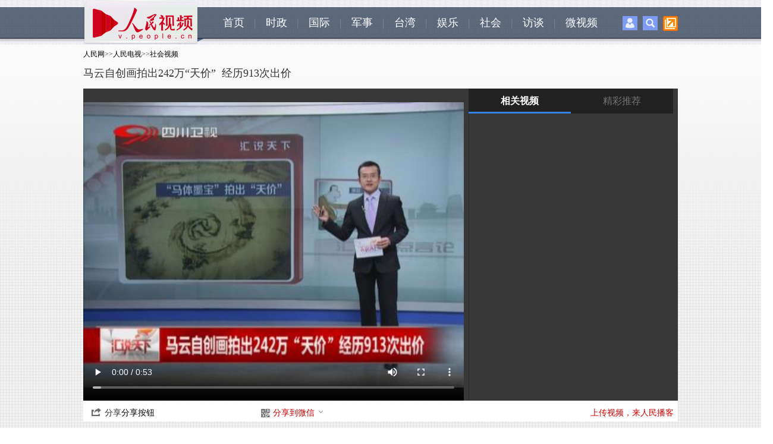

--- FILE ---
content_type: text/html
request_url: http://tv.people.com.cn/n/2013/1224/c39805-23928465.html
body_size: 11266
content:
<!DOCTYPE html PUBLIC "-//W3C//DTD XHTML 1.0 Transitional//EN" "http://www.w3.org/TR/xhtml1/DTD/xhtml1-transitional.dtd">
<html xmlns="http://www.w3.org/1999/xhtml">
<head>
<meta http-equiv="content-type" content="text/html;charset=GB2312">
<meta http-equiv="Content-Language" content="utf-8" />
<meta content="all" name="robots" />
<meta name="description" content="马云自创画拍出242万“天价”  经历913次出价" />
<meta name="keywords" content="自创画,马云" />
<meta name="filetype" content="0">
<meta name="publishedtype" content="1">
<meta name="pagetype" content="1">
<meta name="catalogs" content="39805">
<meta name="contentid" content="23928465">
<meta name="publishdate" content="2013-12-24">
<meta name="author" content="103861">
<meta name="source" content="四川电视台">
<meta http-equiv="X-UA-Compatible" content="IE=EmulateIE7" />
<title>马云自创画拍出242万“天价”&nbsp;&nbsp;经历913次出价--人民电视--人民网 </title>
<link href="/img/MAIN/2013/07/113443/page.css" type="text/css" rel="stylesheet" media="all" />
<link rel="stylesheet" type="text/css" href="/img/MAIN/2013/07/113443/extra.css">
<link rel="stylesheet" type="text/css" href="/img/MAIN/2013/07/113443/wenben.css">
<script src="/img/2011ptv2/showPeopleVideoPlayerMulti.js" type="text/javascript"></script>
<script type="text/javascript" src="/img/MAIN/2013/07/113443/js/jquery-1.8.3.min.js"></script>
<script type="text/javascript" src="/img/MAIN/2013/07/113443/js/wbvideolist01.js" charset="utf-8"></script>
</head>
<body>
<!--nav-->
<div class="nav clear">
	<div class="w1000 clear">
    	<div class="nav_left fl"><img src="/img/MAIN/2013/07/113443/images/ptvlogo.jpg" alt="" /></div>
        <div class="nav_center fl"><a href="http://tv.people.com.cn/" target="_blank">首页</a>|<a href="http://tv.people.com.cn/GB/61600/index.html" target="_blank">时政</a>|<a href="http://tv.people.com.cn/GB/14645/25060/index.html" target="_blank">国际</a>|<a href="http://tv.people.com.cn/GB/67816/index.html" target="_blank">军事</a>|<a href="http://tv.people.com.cn/GB/67527/index.html" target="_blank">台湾</a>|<a href="http://tv.people.com.cn/GB/79889/index.html" target="_blank">娱乐</a>|<a href="http://tv.people.com.cn/GB/39805/index.html" target="_blank">社会</a>|<a href="http://tv.people.com.cn/GB/14644/index.html" target="_blank">访谈</a>|<a href="http://vblog.people.com.cn/" target="_blank">微视频</a></div>
        <div class="nav_right fr"><span><img src="/img/MAIN/2013/07/113443/images/icon1.jpg" onmouseover="mopen('p_login')" onmouseout="closetime()" alt="" /></span><span><img src="/img/MAIN/2013/07/113443/images/icon2.jpg" onmouseover="mopen('p_search')" onmouseout="closetime()" alt="" /></span><span class="popUp"><img class="pop-img" src="/img/MAIN/2013/07/113443/images/icon3.jpg" alt="" /><ul class="icon3-pop">
        <!-- Baidu Button BEGIN -->
    <div id="bdshare" class="bdshare_t bds_tools get-codes-bdshare">
        <span class="bds_more">分享到：</span>
        <a class="bds_people"></a>
        <a class="bds_tsina"></a>
        <a class="bds_qzone"></a>
        <a class="bds_tqq"></a>
        <a class="bds_renren"></a>
        <a class="bds_tsohu"></a>
        <a class="bds_t163"></a>
        <a class="bds_mshare"></a>
		<a class="shareCount"></a>
    </div>
<script type="text/javascript" id="bdshare_js" data="type=tools&amp;uid=285750" ></script>
<script type="text/javascript" id="bdshell_js"></script>
<script type="text/javascript">
	var bds_config = {'snsKey':{'tsina':'2672193106','tqq':'b6c906fd723544f5a398d65d0b2638ba'}};
	document.getElementById("bdshell_js").src = "http://share.baidu.com/static/js/shell_v2.js?cdnversion=" + new Date().getHours();
</script>
<!-- Baidu Button END -->
        </ul></span>
          <div class="p_login" id="p_login" onmouseover="mcancelclosetime()" onmouseout="mclosetime()">
<div id="txz_dlq">
<p>登录人民网通行证 &nbsp;&nbsp;&nbsp;<a href="http://passport.people.com.cn/usrReg.do?regFrom=news" class="red">立即注册</a></p>
<form id="sso_login_form" action="http://passport.people.com.cn/_login.do">
<p><input type="text" value="请输入用户名" onFocus="this.value='';this.style.color='#000';" onBlur="if(!value){value=defaultValue;this.style.color='#d0d0d0';}" name="userName" id="userName" /></p>
<p><input type="password" value="" name="password" id="password"  /></p><span style="display:none;"><input type="checkbox" name="rememberMe" id="rememberMe" checked="checked" value="1"/><label for="rememberMe">记住登录状态</label></span>
<p><a href="http://passport.people.com.cn/findPsw_selectType.do">忘记密码？</a></p>
<p class="tc"><input type="submit" name="" value="登录" class="people_button_sub"></p>
</form>
</div>
</div>
<div class="p_search" id="p_search" onmouseover="mcancelclosetime()" onmouseout="mclosetime()">
            <form action="http://search.people.com.cn/rmw/GB/rmwsearch/gj_search_pd.jsp" name="searchForm" method="post"  onsubmit="if(getParameter_DJ('ALL') == false) return false;" target="_blank"><input type="hidden" name="XMLLIST">
            <p><input class="people_input" name="names" Id="names" value="请输入检索内容" onFocus="this.value='';this.style.color='#000';" onBlur="if(!value){value=defaultValue;this.style.color='#d0d0d0';}" type="text" /></p>
            <p class="tc"><input type="submit" name="" value="站内检索" class="people_button_sub"></p></form>
         </div>
        </div>
    </div>
</div>

<!-- tit -->
<div class=" clearfix wb-p1">

    <div class=" w1000 clearfix">
        <div class="tit1 fl">
            <div class="daohang"><a href="http://www.people.com.cn/" class="clink">人民网</a>&gt;&gt;<a href="http://tv.people.com.cn/" class="clink">人民电视</a>&gt;&gt;<a href="http://tv.people.com.cn/GB/39805/index.html" class="clink">社会视频</a></div>
            <h3></h3>
            <h2>马云自创画拍出242万“天价”&nbsp;&nbsp;经历913次出价</h2>
            <h4></h4>
        </div>
        <div class="ad01 fr"><!--AdForward Begin:--><script type='text/javascript' src='http://pmm.people.com.cn/main/s?user=people|TV|xiaotonglan_shipinbofangye&db=people&border=0&local=yes&js=ie' charset='gbk'></script><!--AdForward End--></div>
    </div>

    <div class="w1000 clearfix mt10 wb-p1-right">
        <div class="video fl">
            <div id="pvpShowDiv"><script type="text/javascript" src="http://c.wrating.com/v2_pre.js"></script>
		<script type="text/javascript">showPlayer({id:"/pvservice/xml//2013/12/24/5dc6ee94-0784-4858-bef7-7f7087a6702c.xml",skip:true,showid:"pvpShowDiv",width:640,height:525});</script></div>
        </div>
        <div class="video-list video-list-tab fr">
            <div class="tabtitle"><h2 onmouseover="list_tab(1)" id="list_1">相关视频</h2><h2 onmouseover="list_tab(2)" id="list_2">精彩推荐</h2></div>
            <div class="tgbbox">
            <div class="box">
            <ul class="clearfix" id="videoList">

            </ul>
            <div class="ctrl-bar">
                <div class="uprow">
                    <a href="javascript:void(0);" title="上一页">上一页</a>
                </div>
                <div class="downrow">
                    <a href="javascript:void(0);" title="下一页">下一页</a>
                </div>
            </div>
            </div>
            <div class="box">
            <dl class="pic">
            	<dt><a href="http://news.sogou.com/news?query=%CB%DE%C9%E1%D1%F8%F6%F9%D3%E3&mode=1&p=42010301" target="_blank"><img src="/NMediaFile/2013/1223/MAIN201312231345149985669004949.jpg" width="150" height="118" border="0" alt="宿舍养鳄鱼&#13;&#13;你在寝室养过最丧心病狂的宠物是什么"/><div></div><p class="img-tit">宿舍养鳄鱼<br /><br /><span class="text">你在寝室养过最丧心病狂的宠物是什么</span><img src="/img/MAIN/2013/07/113443/images/wb_play.gif"></p></a></dt>
<dt><a href="http://v.youku.com/v_show/id_XNjUwNzg2MDQ4.html" target="_blank"><img src="/NMediaFile/2013/1220/MAIN201312202211355298090224735.jpg" width="150" height="118" border="0" alt="女汉子穿婚纱食堂逼婚&#13;&#13;《优酷全视角》"/><div></div><p class="img-tit">女汉子穿婚纱食堂逼婚<br /><br /><span class="text">《优酷全视角》</span><img src="/img/MAIN/2013/07/113443/images/wb_play.gif"></p></a></dt>

            </dl>
            <dl class="line"></dl>
            <dl class="ph">
            	<dd><a href="http://news.sogou.com/news?query=%C8%F6%B1%B4%C4%FE%C5%AD%B3%E2%D1%EE%D7%DA%CE%B3&amp;mode=1&amp;p=42010301" target='_blank'>撒贝宁怒斥杨宗纬 网友调侃：小撒分手后遗症</a></dd><dd><a href='/n/2013/1216/c350282-23851952.html' target="_blank">老师与女生课堂上“华山论剑”</a></dd>
<dd><a href='/n/2013/1213/c350282-23834885.html' target="_blank">四川现直径60米天坑 地陷致11间房被埋</a></dd>
<dd><a href='/n/2013/1213/c350282-23834884.html' target="_blank">北京西二环75亩别墅群烂尾23年</a></dd>
<dd><a href="http://news.sogou.com/news?query=%C2%F4%D2%F9%C5%AE%C9%CF%CF%E0%C7%D7%BD%DA%C4%BF&amp;mode=1&amp;p=42010301" target='_blank'>卖淫女上相亲节目 网友：挂羊头卖狗肉</a></dd><dd><a href="http://tv.people.com.cn/n/2013/1115/c347314-23551272.html" target='_blank'>“巨人”曾华锋的阿尔卑斯梦</a></dd><dd><a href='/n/2013/1104/c347314-23420831.html' target="_blank">戴氏兄弟和他们的"大师的声音"</a></dd>
<dd><a href='/n/2013/1028/c347314-23347185.html' target="_blank">8旬老人26年绘就北京胡同全图</a></dd>
<dd><a href='/n/2013/1021/c350282-23274910.html' target="_blank">母亲称“压力大”刀砍6岁儿子 事后后悔报警</a></dd>
<dd><a href='/n/2013/1021/c350282-23274912.html' target="_blank">小伙为兑现承诺手捧遗像与亡妻补办婚礼</a></dd>

            </dl>
            <dl class="line"></dl>
            </div>
            </div>
        </div>
    </div>

    <div class="w1000 wb-p1-bottom clearfix">
        <em>
            <i class="bshareico"></i>分享<i class="ptv_bshare"><script src="/img/MAIN/2013/07/113443/js/bshare.js" charset="utf-8"></script></i>
        </em>
        <ul>
        	<li class="wxshareico" id="wxopen"><a onclick="openbarcode()" style="cursor:pointer;">分享到微信<i class="openico"></i></a></li>
            <li class="wxshareico" id="wxclose" style="display:none;"><a onclick="closebarcode()" style="cursor:pointer;">分享到微信<i class="closeico"></i></a></li>
        </ul>
        <span class="fr">
            <i class="red"><a href="http://vblog.people.com.cn/" target="_blank">上传视频，来人民播客</a></i>
        </span>        
    </div>

       <div class="barcode" id="barcode" style="display:none;">
			<h4><span><img src="/img/MAIN/2013/07/113443/images/wb_wxtitle.jpg" width="160" height="38" /></span><em><a onclick="closebarcode()" style="cursor:pointer;"><img src="/img/2011ptv2/images/close.jpg" width="13" height="13" alt="关闭" /></a></em></h4>
            <dl class="clearfix">
            	<dt>
                	<p><img src="/img/MAIN/2013/07/113443/images/wb_wxpic.jpg" width="430" height="105" /></p>
                </dt>
                <dd><img width="120" height="120" src="" alt="人民网二维码" id="peopleqrcode"></img></dd>
            </dl>
       </div>
</div>

<div class="wb_ad01box"><!--AdForward Begin:--><script type='text/javascript' src='http://pmm.people.com.cn/main/s?user=people|TV|tonglan01_shipinbofangye&db=people&border=0&local=yes&js=ie' charset='gbk'></script><!--AdForward End--></div>
<!-- ad -->

<div class="w1000 p2">
    <h1>视频介绍<p>来源：<a href="" target="_blank">四川电视台</a>&nbsp;&nbsp;&nbsp;&nbsp;发布时间:2013年12月24日07:19&nbsp;&nbsp;<span class="num">共<b id="relevantVideoNumber">0</b>条新闻</span></p></h1>
    <div class="v-intro">
        <p class="summary"></p>
        <span>(责编：刘玄（实习）、赵纲)</span>
    </div>
</div>
<!-- p2 -->


<div class="p3 w1000">
    <h1><a href="http://tv.people.com.cn/GB/174585/index.html" target='_blank'>猜你喜欢</a></h1>
    <div id="scrollImg">
        <div id="inner">
            <div id="imgList1">
<a href="/n/2013/1223/c350282-23922009.html" target="_blank"><img src="/NMediaFile/videotemp/201312/23/LOCALVIDEO20131223185237F7795063239.jpg" width="160" height="120" alt=""/><p>青岛爆炸事故一月： 鱼虾等开始大量死亡</p></a><a href="/n/2013/1223/c39805-23921124.html" target="_blank"><img src="/NMediaFile/videotemp/201312/23/LOCALVIDEO20131223133602F9940185666.jpg" width="160" height="120" alt=""/><p>父子一同水疗  儿子不幸溺亡</p></a><a href="/n/2013/1223/c39805-23921123.html" target="_blank"><img src="/NMediaFile/videotemp/201312/23/LOCALVIDEO20131223133602F3127609653.jpg" width="160" height="120" alt=""/><p>法拉利追尾奥迪车  烧成残骸</p></a><a href="/n/2013/1223/c39805-23921118.html" target="_blank"><img src="/NMediaFile/videotemp/201312/23/LOCALVIDEO20131223133600F4254651296.jpg" width="160" height="120" alt=""/><p>愿者上钩！  钓虾场挥杆  竟钓到夜鹭</p></a><a href="/n/2013/1223/c25060-23920934.html" target="_blank"><img src="/NMediaFile/videotemp/201312/23/LOCALVIDEO20131223131755F7991448345.jpg" width="160" height="120" alt=""/><p>俄罗斯：俄三名暴徒打死一名中国人</p></a><a href="/n/2013/1223/c350282-23919510.html" target="_blank"><img src="/NMediaFile/videotemp/201312/23/LOCALVIDEO20131223104121F9104795846.jpg" width="160" height="120" alt=""/><p>英“圣诞老人”将驾乘波音747派送礼物</p></a><a href="/n/2013/1223/c39805-23918077.html" target="_blank"><img src="/NMediaFile/videotemp/201312/23/LOCALVIDEO20131223093412F4954043393.jpg" width="160" height="120" alt=""/><p>5千万苏轼《功甫帖》拍品被指伪本  上博...</p></a><a href="/n/2013/1223/c39805-23918075.html" target="_blank"><img src="/NMediaFile/videotemp/201312/23/LOCALVIDEO20131223093412F1717869595.jpg" width="160" height="120" alt=""/><p>吃货注意：酸菜鱼可能引发中毒</p></a><a href="/n/2013/1223/c39805-23918073.html" target="_blank"><img src="/NMediaFile/videotemp/201312/23/LOCALVIDEO20131223093407F1227665962.jpg" width="160" height="120" alt=""/><p>警察抓嫌犯  等他求完婚</p></a><a href="/n/2013/1223/c39805-23918069.html" target="_blank"><img src="/NMediaFile/videotemp/201312/23/LOCALVIDEO20131223093406F3904034579.jpg" width="160" height="120" alt=""/><p>手机“一格电”辐射放大1000倍？</p></a><a href="/n/2013/1223/c39805-23918065.html" target="_blank"><img src="/NMediaFile/videotemp/201312/23/LOCALVIDEO20131223093405F3129492402.jpg" width="160" height="120" alt=""/><p>广西柳州：1.77亿元存折拾金不昧  猜...</p></a><a href="/n/2013/1223/c39805-23918066.html" target="_blank"><img src="/NMediaFile/videotemp/201312/23/LOCALVIDEO20131223093405F2779011134.jpg" width="160" height="120" alt=""/><p>广西：夫妇获二胎准生证后怀孕  官方称发...</p></a><a href="/n/2013/1223/c39805-23918064.html" target="_blank"><img src="/NMediaFile/videotemp/201312/23/LOCALVIDEO20131223093405F4665996673.jpg" width="160" height="120" alt=""/><p>沈阳大爷被撞放走骑车人：“我有医保  你...</p></a><a href="/n/2013/1223/c39805-23918057.html" target="_blank"><img src="/NMediaFile/videotemp/201312/23/LOCALVIDEO20131223093402F8177617771.jpg" width="160" height="120" alt=""/><p>“网络遗嘱”悄然走红</p></a><a href="/n/2013/1223/c39805-23918053.html" target="_blank"><img src="/NMediaFile/videotemp/201312/23/LOCALVIDEO20131223093358F5356434245.jpg" width="160" height="120" alt=""/><p>光明日报：试管婴儿活产成功率有望翻倍</p></a><a href="/n/2013/1223/c39805-23918045.html" target="_blank"><img src="/NMediaFile/videotemp/201312/23/LOCALVIDEO20131223093356F9383733564.jpg" width="160" height="120" alt=""/><p>苹果公司与中国移动达成协议  1月开售4...</p></a><a href="/n/2013/1223/c39805-23918003.html" target="_blank"><img src="/NMediaFile/videotemp/201312/23/LOCALVIDEO20131223093345F5957753590.jpg" width="160" height="120" alt=""/><p>陕西宝鸡：西周贵族墓葬群又有新发现</p></a><a href="/n/2013/1223/c39805-23918004.html" target="_blank"><img src="/NMediaFile/videotemp/201312/23/LOCALVIDEO20131223093346F4845256570.jpg" width="160" height="120" alt=""/><p>丈夫背着妻子卖房  妻子起诉恢复房屋登记</p></a><a href="/n/2013/1223/c39805-23917991.html" target="_blank"><img src="/NMediaFile/videotemp/201312/23/LOCALVIDEO20131223093339F8482514678.jpg" width="160" height="120" alt=""/><p>“幸运哥”身手敏捷  躲过车祸</p></a><a href="/n/2013/1223/c39805-23917987.html" target="_blank"><img src="/NMediaFile/videotemp/201312/23/LOCALVIDEO20131223093337F9522229441.jpg" width="160" height="120" alt=""/><p>广东中山：2米大蟒现身厂区被擒</p></a>
            </div>
            <div id="imgList2">
            </div>
        </div>
    </div>
</div>

<div class="p4 w1000 clearfix">
    <h1><a href="http://tv.people.com.cn/GB/222296/index.html" target='_blank'>人民出品</a></h1>
    <ul class="img-list">
<li><a href="http://tv.people.com.cn/n/2013/1223/c363018-23921562.html" target="_blank"><img src="/NMediaFile/2013/1223/MAIN201312231449556486973456395.jpg" width="191" height="141" border="0"/><div></div><p class="img-tit">恒大pk拜仁 班门弄斧？<br /><span class="text">世俱杯半决赛后有人质疑：拥有银狐里皮和数名外援的广州恒大真能代表整个中国足球的水平吗？<br />2013/12/19<br /></span><img src="/img/MAIN/2013/07/113443/images/wb_play.gif"></p></a></li>
<li><a href="http://tv.people.com.cn/GB/369674/372654/index.html" target="_blank"><img src="/NMediaFile/2013/1222/MAIN201312221509368396558446006.jpg" width="191" height="141" border="0"/><div></div><p class="img-tit">春节前喝娃哈哈酱香酒<br /><span class="text">公费消费确实减少了，但是老百姓还是喝不起高档酒，首富宗庆后承诺春节前喝娃哈哈酱香酒。<br />2013/12/19<br /></span><img src="/img/MAIN/2013/07/113443/images/wb_play.gif"></p></a></li>
<li><a href="http://tv.people.com.cn/n/2013/1220/c347314-23897261.html" target="_blank"><img src="/NMediaFile/2013/1220/MAIN201312200916057570673502628.jpg" width="191" height="141" border="0"/><div></div><p class="img-tit">茶园小姐弟的心事<br /><span class="text">茶园小姐弟用稚嫩肩膀撑起整个家。<br />2013/12/19<br /></span><img src="/img/MAIN/2013/07/113443/images/wb_play.gif"></p></a></li>
<li><a href="http://tv.people.com.cn/GB/372450/review/20131220.html" target="_blank"><img src="/NMediaFile/2013/1220/MAIN201312200759580066412408038.jpg" width="191" height="141" border="0"/><div></div><p class="img-tit">矿井出事领导批记者小题大作<br /><span class="text">12月19日，青海煤业鱼卡矿发生事故，有工人受重伤，记者采访时，当地领导称记者是小题大作，称"又没死人"。<br />2013/12/20<br /></span><img src="/img/MAIN/2013/07/113443/images/wb_play.gif"></p></a></li>
<li><a href="http://tv.people.com.cn/n/2013/1219/c347314-23886058.html" target="_blank"><img src="/NMediaFile/2013/1219/MAIN201312191005277125529276437.jpg" width="191" height="141" border="0"/><div></div><p class="img-tit">专管老年人的银发红娘<br /><span class="text">周淑华只为老年人介绍对象，28年来有千对老人经她牵线喜结连理，被誉为“天下第一红娘”。<br />2013/12/19<br /></span><img src="/img/MAIN/2013/07/113443/images/wb_play.gif"></p></a></li>

    </ul>
</div>

<div class="p5 w1000 clearfix" >
    <div class="message">
       <!--message-->
       <span id="news_id" style="display:none;">23928465</span>
       <a name="liuyan"></a>
       <!-- 页面1开始 -->
	 <div class="message">
		<script type="text/javascript">
			var isLogin = false;
			/**处理已经登录的用户*/
			function sso_page_login_user(guzzLoginUser){
				var status = guzzLoginUser.displayName + ", 欢迎你&nbsp;&nbsp;&nbsp;<a href='http://passport.people.com.cn/logout.do?retUrl=refer'><font color=red>【退出】</font></a>" ;
				$("#idForLoginPanel").html(status) ;
				$("#operPanel").css("display", "none") ;
				portraitImg = rmw.global.getPortraitUrl(guzzLoginUser.userNick, 50) ;
				$(".portrait").attr("src",portraitImg);
				$("#userLink").attr("href","http://sns.people.com.cn/home.do?uid="+guzzLoginUser.userId);
				$("#userLink").attr("target","_blank");
				var o=new Image();
		        o.src=portraitImg;
		        o.onerror=function(){
		         $(".portrait").attr("src","/img/2012wbn/images/message/b2.jpg");
		         $("#userLink").attr("href","#");
		         
		        };
				$("#errorMsg").html("");
				
				var status1 = guzzLoginUser.displayName + "，欢迎您" ;
				$("#loginStatus").html(status1) ;
				$("#txz_dlq").hide();
				$("#txz_dlh").show(); 
				isLogin = true;
			}
		
			/**处理访客*/
			function sso_page_login_guest(){
			    var href = window.location.href;
			    var errorMsg = _rmw_util_.getQueryString(href, "errorMsg") ;
			    if(errorMsg == 1){
				$("#errorMsg").html("<font color='red'>登录失败!请检查用户名和密码</font>");
				}
			}
		   
			$(document).ready(function(){
				$("#login_btn").click(function(){
					 var userName = $("#loginForm_userName").attr("value") ;
					 var password = $("#loginForm_password").attr("value");
					  if(userName==''||userName==null){
			                 $("#login_error_tip").html("<font color='red'>请输入通行证帐号</font>").hide().fadeIn(1500) ;
			                 $("#login_error_tip").fadeOut(1500); 
					 		 return false ;
					  }else if(password==''||password==null){
			                 $("#login_error_tip").html("<font color='red'>请输入通行证密码</font>").hide().fadeIn(1500) ;
			                 $("#login_error_tip").fadeOut(1500); 
					 		 return false ;
					  }
					  $("#loginForm").attr("action","http://passport.people.com.cn/_login.do"); //test
					  $("#loginForm").submit();
					  
				})
				 //登录动作
				 $(".dlk_a").click(function(){
					 $("#postReply").hide();
					 $("#dlkLogin").show();
			     })
			     
			     
				 $(".close").click(function(){
					$("#dlkLogin").hide();
					 $("#postReply").show();
				 })
				var quesType = "";
				
				$("#messageContent").blur(function(){
					 if($(this).val()==""){ 
						 $(this).addClass("messageContentRed");
						 $(this).val("请输入留言内容") ;
			        };     
				});
				$("#messageContent").focus(function(){
					  if($(this).val()=="请输入留言内容"){ 
						  $(this).removeClass("messageContentRed");
						  $(this).val(""); 
			          }   
				});
				var count = 30;
				$("#replyForm_nid").val($("#news_id").html());
				$("#loginForm_nid").val($("#news_id").html());
				$('#replyForm').submit(function(){
					if($("#messageContent").val().length==0||$("#messageContent").val()=="请输入留言内容"){
						$("#messageContent").blur();
					}else{
					  jQuery.ajax({
							url : "http://bbs1.people.com.cn/postRecieveFromNews.do" ,
							type: "GET",
							dataType: "jsonp",
							data : $(this).serialize(),
							success: function(text){
								 var obj = eval('(' + text + ')');
								 $("#postReply").hide();
								 $("#messageContent").val("");
								 $(".post0").attr("href",obj.postLink0);
								 $(".post0").html(obj.postTitle0);
								 $(".post1").attr("href",obj.postLink1);
								 $(".post1").html(obj.postTitle1);
								 if(obj.msg=='success'&& obj.quickPost==1){
									 $("#randomUserName").html(obj.userName);
									 $("#randomUserPassword").html(obj.password);
									 $("#quickPostSuccess").show();
									 setTimeout(BtnCount, 1000);
								 }else if(obj.msg=='success'){
									 $("#success").show();
									 setTimeout("$('#success').hide();", 5000);
									 setTimeout("$('#postReply').show();", 5000);									 
								 }else{
									 $("#postErrorMsg").html(obj.msg);
									 $("#fail").show();
									 setTimeout("$('#fail').hide();", 5000);
									 setTimeout("$('#postReply').show();", 5000);
								 }
							}
						});	 
					}
				   return false; 
			   });
				
				BtnCount = function(){
					 if (count == 0) {
						 location.reload();
					 }else{
						 $("#returnTime").html(count--);
						 setTimeout(BtnCount, 1000); 
					 }
				}
			});
			
		</script>
	<!-- 页面1结束 --><!-- 页面2开始 -->
<div id="postReply">
		<!--留言-->
		<div class="w600">
			<form id="replyForm" name="replyForm" method="post">
				<input type="hidden" name="nid" id="replyForm_nid" value="0" /> 
				<input type="hidden" name="isAjax" value="true" />
				<div class="tit">
					<h2>我要留言</h2>
					<span>
						<a href="http://bbs1.people.com.cn" target="_blank">进入讨论区</a> 
						<a href="http://bbs1.people.com.cn" target="_blank">论坛</a> 
						<a href="http://blog.people.com.cn" target="_blank">博客</a> 
						<a href="http://t.people.com.cn" target="_blank">微博</a> 
						<a href="http://sns.people.com.cn" target="_blank">SNS</a> 
						<a href="http://liaoba.people.com.cn" target="_blank">聊吧</a>
						<a href="http://bbs1.people.com.cn/board/3/29.html" target="_blank">图片</a>
					</span>
				</div>
				<dl class="message_c">
					<dt>
						<a href="#" id="userLink"><img class="portrait" src="/img/2012wbn/images/message/b2.jpg" width="48" height="48" alt=" " /> </a> <br /> 
						<span id="operPanel"> <a href="http://passport.people.com.cn/usrReg.do?regFrom=qglt" target="_blank">注册</a>/<a class="dlk_a" style="cursor: pointer;">登录</a> </span>
					</dt>
					<dd>
						<b><a href="http://bbs1.people.com.cn/gltl.do" target="_blank">发言请遵守新闻跟帖服务协议</a> </b>&nbsp;&nbsp;<b id="errorMsg"></b><br />
						<textarea name="messageContent" cols="" rows="" id="messageContent"></textarea>
						<p>
							<span id="idForLoginPanel">使用其他账号登录: 
								<a href="http://open.denglu.cc/transfer/sina?appid=11646denmMU7U45KpQ1WYz2J9lfOnA&param1=1" target="_blank">
								<img src="/img/2012wbn/images/message/sina.gif" width="16" height="17" alt="新浪微博帐号登录" /> </a> 
								<a href="http://open.denglu.cc/transfer/qzone?appid=11646denmMU7U45KpQ1WYz2J9lfOnA&param1=1" target="_blank">
								<img src="/img/2012wbn/images/message/qq.gif" width="16" height="17" alt="QQ帐号登录" /> </a> 
								<a href="http://open.denglu.cc/transfer/renren?appid=11646denmMU7U45KpQ1WYz2J9lfOnA&param1=1" target="_blank">
								<img src="/img/2012wbn/images/message/renren.gif" width="16" height="17" alt="人人帐号登录" /> </a> <a
								href="http://open.denglu.cc/transfer/baidu?appid=11646denmMU7U45KpQ1WYz2J9lfOnA&param1=1" target="_blank">
								<img src="/img/2012wbn/images/message/baidu.gif" width="16" height="17" alt="百度帐号登录" /> </a> 
								<a href="http://open.denglu.cc/transfer/douban?appid=11646denmMU7U45KpQ1WYz2J9lfOnA&param1=1" target="_blank">
								<img src="/img/2012wbn/images/message/douban.gif" width="16" height="17" alt="豆瓣帐号登录" /> </a> 
								<a href="http://open.denglu.cc/transfer/tianya?appid=11646denmMU7U45KpQ1WYz2J9lfOnA&param1=1" target="_blank">
								<img src="/img/2012wbn/images/message/tianya.gif" width="16" height="17" alt="天涯帐号登录" /> </a> 
								<a href="http://open.denglu.cc/transfer/taobao?appid=11646denmMU7U45KpQ1WYz2J9lfOnA&param1=1" target="_blank">
								<img src="/img/2012wbn/images/message/taobao.gif" width="16" height="17" alt="淘宝帐号登录" /> </a> 
								<a href="http://open.denglu.cc/transfer/windowslive?appid=11646denmMU7U45KpQ1WYz2J9lfOnA&param1=1" target="_blank">
								<img src="/img/2012wbn/images/message/dl3.gif" width="16" height="17" alt="MSN帐号登录" /> </a> </span>
								<strong>同步：<input type="checkbox" checked /><a href="#"><img src="/img/2012wbn/images/message/people.gif" width="16" height="16" alt="分享到人民微博" /> </a>&nbsp; 
								<input type="submit" class="sub_input" value="" /></strong>
						</p>
					</dd>
				</dl>
			</form>
		</div>
	</div>

	<!-- 弹出层页面 -->
	<style type="text/css">
	   body{padding:0;margin:0;font:normal 12px/180% "SimSun"; color:#333;background:#fff;text-align:left;}
	    h1,h2,h3,h4,h5,h6,hr,p,blockquote,dl,dt,dd,ul,ol,li,pre,form,button,input,textarea,th,td{margin:0;padding:0;}
	    div{ margin:0 auto;text-align:left;font:normal 12px/180% "SimSun";}
	    a:link,a:visited{color:#000;text-decoration:none}
	    a:hover{color:#c00;text-decoration:underline}
	    img{ border:none}
	    ol,ul,li{list-style:none;}
	    i{font-style:normal;}
	      /*clear*/
	      .clear{clear:both}
	      .clearfix:after,.search_left p:after,.search_list_c p:after{display:block;clear:both;content:".";visibility:hidden; height:0;}
	      /*color style*/
	      .green{color:#498b08;}
	      /*other*/
	      .w980{width:980px;}
	      .fl{float:left;}
	      .fr{float:right;}
	      .tc{text-align:center;}
	      .tl{text-align:left;}
	      .tr{text-align:right;}
	      /*留言提示*/
	      .message_tip{width: 570px;height: 196px;border: 5px solid #e9f6fc;margin: 0;}
	      .message_tip p{text-align: center;padding: 5px 0;color: #8a8a8a;}
	      .message_tip p img{vertical-align: middle;}
	      .message_tip p.t1{color: #4c86d0;padding: 15px 0;font-size: 14px;}
	      .message_tip p.t2{background: #e6f5fc;color: #878988;}
	      .message_tip p.t2 a:link,.message_tip p.t2 a:visited,.message_tip p.t2 a:hover,.message_tip p.t1 a:link,.message_tip p.t1 a:visited,.message_tip p.t1 a:hover{color: #c30101;}
	      .message_tip p a:link,.message_tip p a:visited,.message_tip p a:hover{color: #878988;}
	      .messageContentRed{ color:red;}
     </style>
	<!-- 登录 -->
	<div class="clearfix" id="dlkLogin">
	<div class="dlk">
			<div class="dlk_t">
				<b>社区登录</b><b id="login_error_tip" align="center"></b><a href="javascript:void(0);" class="close"><img src="/img/2012wbn/images/message/dl_06.gif" alt="" /> </a>
			</div>
			<form id="loginForm" method="post">
				<input type="hidden" name="rememberMe" value="1" /> 
				<input type="hidden" name="retUrl" value="refer" /> 
				<input type="hidden" name="nid" id="loginForm_nid" value="0" />
				<table border="0" align="center" cellpadding="0" cellspacing="15">
					<tr>
						<td>用户名： <input type="text" class="input_userName" name="userName" id="loginForm_userName" /> <i>
							<a href="http://passport.people.com.cn/usrReg.do?regFrom=qglt" target="_blank">立即注册</a> </i>
						</td>
					</tr>
					<tr>
						<td>密&nbsp;&nbsp;码： <input type="password" class="input_userName" id="loginForm_password" name="password" /> <i>
							<a href="http://passport.people.com.cn/findPsw_selectType.do" target="_blank">找回密码</a> </i>
						</td>
					</tr>
					<tr>
						<td align="center">
							<a id="login_btn"><img src="/img/2012wbn/images/message/dl_11.gif" /> </a>&nbsp;&nbsp;
							<a class="close"><img src="/img/2012wbn/images/message/dl_13.gif" /> </a>
						</td>
					</tr>
				</table>
			</form>
	</div>
	<div class="dlk_bg"></div>
	</div>
	<!-- quickPost eq '1' && msg eq 'success' -->
	<div class="message_tip" id="quickPostSuccess" style="display: none;">
	    <p class="t1"><img src="/img/2012wb/images/dui.gif" alt="" border="0" />恭喜你，发表成功!</p>
	    <p class="t2">请牢记你的用户名:<span id="randomUserName"></span>，密码:<span id="randomUserPassword"></span>,立即进入<a href="http://sns.people.com.cn" target="_blank">个人中心</a>修改密码。</p>
	    <p><span id="returnTime">30</span>s后自动返回</p>
	    <p><a href="javascript:location.reload();"><img src="/img/2012wb/images/fanhui.gif" alt="" border="0" /></a>&nbsp;&nbsp;&nbsp;&nbsp;&nbsp;&nbsp;<a href="http://bbs1.people.com.cn/" target="_blank"><img src="/img/2012wb/images/jinru.gif" alt="" border="0" /></a></p>
	    <p><a class="post0" href="" target="_blank">推荐帖子推荐帖子推荐帖子</a>&nbsp;&nbsp;&nbsp;&nbsp;<a class="post1"  href="" target="_blank">推荐帖子推荐帖子推荐帖子</a></p>
	</div>
	
	<!-- msg != 'success' -->
	<div class="message_tip" id="fail" style="display: none;">
	    <p class="t1"><img src="/img/2012wb/images/close.jpg" alt="" border="0" /><span id="postErrorMsg"></span>!</p>
	    <p></p>
	    <p>5s后自动返回</p>
	    <p><a href="javascript:location.reload();"><img src="/img/2012wb/images/fanhui.gif" alt="" border="0" /></a>&nbsp;&nbsp;&nbsp;&nbsp;&nbsp;&nbsp;<a href="http://bbs1.people.com.cn/" target="_blank"><img src="/img/2012wb/images/jinru.gif" alt="" border="0" /></a></p>
	    <p><a href="" class="post0"  target="_blank">推荐帖子推荐帖子推荐帖子</a>&nbsp;&nbsp;&nbsp;&nbsp;<a  class="post1"  href="" target="_blank">推荐帖子推荐帖子推荐帖子</a></p>
	</div>
	
	<!-- msg == 'success' -->
	<div class="message_tip" id="success" style="display: none;">
	    <p class="t1"><img src="/img/2012wb/images/dui.gif" alt="" border="0" />恭喜你，发表成功!</p>
	    <p>5s后自动返回</p>
	    <p><a href="javascript:location.reload();"><img src="/img/2012wb/images/fanhui.gif" alt="" border="0" /></a>&nbsp;&nbsp;&nbsp;&nbsp;&nbsp;&nbsp;<a href="http://bbs1.people.com.cn/" target="_blank"><img src="/img/2012wb/images/jinru.gif" alt="" border="0" /></a></p>
	    <p><a class="post0" href="" target="_blank">推荐帖子推荐帖子推荐帖子</a>&nbsp;&nbsp;&nbsp;&nbsp;<a class="post1"  href="" target="_blank">推荐帖子推荐帖子推荐帖子</a></p>
	</div>
	</div>
       <!--message end-->
       <!--留言板块--><div class="note_list clearfix"><div class="note_t clearfix"><ul><li id="news_pinglun" class="focus">最新评论</li><li id="hot_pinglun">热门评论</li></ul><span id="hot_key"></span><a href="" id="all_link" target="_blank">查看全部留言</a></div><div class="note_list_c clearfix" id="note_list_c"></div></div><script type="text/javascript" src="/img/2012wb/jquery.note.min.js"></script><script type="text/javascript">$(document).ready(function() {$.show_note_list('23928465','23928465');});</script><!--结束留言板块-->
    </div>
    <!-- 留言板快 -->
    <div class="p5_tit fr">
        
        <h1>热播排行</h1>
        <ul class="clearfix list-ctrl">
            <li id="sub1">24小时最热</li>
            <li id="sub2">本周最热</li>
        </ul>
        <ul class="clearfix p5_list" id="sub1News">
            <li><i>1</i><a href="/n/2013/1223/c60604-23915661.html" target="_blank">杭州小贩掀摊撒泼&nbsp;城管血溅街头</a></li><li><i>2</i><a href="/n/2013/1223/c25060-23916848.html" target="_blank">朝鲜：罗德曼——访朝目的为训练朝篮球队</a></li><li><i>3</i><a href="/n/2013/1223/c39805-23918066.html" title="广西：夫妇获二胎准生证后怀孕  官方称发错证件" target="_blank">广西：夫妇获二胎准生证后怀孕&nbsp;&nbsp;官方称…</a></li><li><i>4</i><a href="/n/2013/1223/c350282-23919510.html" target="_blank">英“圣诞老人”将驾乘波音747派送礼物</a></li><li><i>5</i><a href="/n/2013/1223/c60604-23922451.html" target="_blank">城中居民无水四年&nbsp;身处恶劣环境无人问津</a></li><li><i>6</i><a href="/n/2013/1223/c363018-23921562.html" title="《一说到底》第56期：恒大PK拜仁 是班门弄斧还是看到曙光？" target="_blank">《一说到底》第56期：恒大PK拜仁&nbsp;是…</a></li><li><i>7</i><a href="/n/2013/1223/c39805-23918075.html" target="_blank">吃货注意：酸菜鱼可能引发中毒</a></li><li><i>8</i><a href="/n/2013/1223/c25060-23916849.html" target="_blank">土耳其：土上万人举行反政府抗议活动</a></li><li><i>9</i><a href="/n/2013/1223/c39805-23916448.html" title="《南京晨报》：“有医保”的沈阳大爷——是个临时工  其实没医保" target="_blank">《南京晨报》：“有医保”的沈阳大爷——…</a></li><li><i>10</i><a href="/n/2013/1223/c39805-23918003.html" target="_blank">陕西宝鸡：西周贵族墓葬群又有新发现</a></li>
        </ul>
        <ul class="clearfix p5_list" id="sub2News" style="display:none;">
            <li><i>1</i><a href="/n/2013/1221/c79889-23907009.html" target="_blank">小崔怒了：方舟子就是一“文痞”</a></li><li><i>2</i><a href="/n/2013/1220/c61600-23896389.html" target="_blank">上海市食药监局回应方舟子打假林志颖事件</a></li><li><i>3</i><a href="/n/2013/1221/c39805-23907049.html" target="_blank">大连：护士好心带路&nbsp;&nbsp;反遭家属暴打</a></li><li><i>4</i><a href="/n/2013/1217/c39805-23861209.html" target="_blank">扬子晚报：一年级学生两次被老师捆绑示众</a></li><li><i>5</i><a href="/n/2013/1218/c372450-23880391.html" target="_blank">海南工商联副主席疑涉非法集资超10亿失踪</a></li><li><i>6</i><a href="/n/2013/1223/c60604-23915661.html" target="_blank">杭州小贩掀摊撒泼&nbsp;城管血溅街头</a></li><li><i>7</i><a href="/n/2013/1220/c61600-23896301.html" title="京华时报：78个中央国家机关发言人新名单公布" target="_blank">京华时报：78个中央国家机关发言人新名…</a></li><li><i>8</i><a href="/n/2013/1221/c39805-23907070.html" target="_blank">重庆：摔婴女孩写信“请叔叔阿姨原谅”</a></li><li><i>9</i><a href="/n/2013/1217/c39805-23859866.html" target="_blank">河南退休局长扫15年公厕</a></li><li><i>10</i><a href="/n/2013/1220/c61600-23896300.html" title="京华时报：人社部等力保春节前不拖欠农民工工资" target="_blank">京华时报：人社部等力保春节前不拖欠农民…</a></li>
        </ul>
    </div>
</div>

<!--AdForward Begin:-->
<script type='text/javascript' LANGUAGE="JavaScript">
 if (window.screen.width >= 1024){
  document.write("<s"+"cript type='text/javascript' src='http://pmm.people.com.cn/main/s?user=people|TV|duilian_shipinbofangye&db=people&border=0&local=yes&js=ie' charset='gbk'></script"+">");
 }
</script>
<!--AdForward End-->

<!--copyright-->
<style type="text/css">
#copyright{width:980px; margin:0px auto; font-size:12px; text-align:center; padding:20px 0; line-height:180%; clear:both;}
</style>
<div id="copyright">人 民 网 版 权 所 有 ，未 经 书 面 授 权 禁 止 使 用<br />
Copyright &copy; 1997-2013 by www.people.com.cn. all rights reserved</div>
<img src="http://58.68.146.44:8000/c.gif?id=23928465" width=0 height=0>
<script src="/css/2010tianrun/webdig_test.js" language="javascript" type="text/javascript"></script>

<script type="text/javascript" src="/img/MAIN/2013/07/113443/js/wbeffect.js" charset="utf-8"></script>
<script type="text/javascript"> 
	function addToBookmark(){
                var href="/n/2013/1224/c39805-23928465.html";
                var title="马云自创画拍出242万“天价”&nbsp;&nbsp;经历913次出价";
		var url = "http://bookmark.people.com.cn/user/addBookmark.do?url=" + encodeURIComponent(href) + "&title=" + encodeURIComponent(title);
		document.location.href = url;
	}
</script>
<script src="/img/2013people/jquery.rmw.global.js" language="javascript" type="text/javascript" charset="UTF-8"></script>
<script src="/img/2013people/www.news.js" language="javascript" type="text/javascript" charset="UTF-8"></script>
<script src="/css/search.js"></script> 


</body>
</html>

--- FILE ---
content_type: text/html; charset=UTF-8
request_url: http://tvplayer.people.com.cn/getXML.php?path=/pvservice/xml//2013/12/24/5dc6ee94-0784-4858-bef7-7f7087a6702c.xml&callback=playForMobile&ios=0
body_size: 373
content:
playForMobile('//flv4mp4.people.com.cn/videopic/SiChuanTV/2013/12/24/SiChuanTV_1500000_20131224_5399697_0_113.mp4', '//flvimage.people.com.cn/videopic/SiChuanTV/2013/12/24/SiChuanTV_1500000_20131224_5399697_0_50.jpg', )

--- FILE ---
content_type: application/javascript
request_url: http://tv.people.com.cn/img/MAIN/2013/07/113443/js/wbeffect.js
body_size: 2984
content:
/*baidu share*/
        $('.popUp').hover(function (event) {
				var $next = $(this).next();
            $('.icon3-pop').css('visibility', 'visible');
			}, function () {
				var $next = $(this).next();
                $('.icon3-pop').css('visibility', 'hidden');
			});

		
/*xiala*/
var timeout         = 100;
var timeout_h         = 200;
var closetimer	    = 0;
var ddmenuitem  = 0;
function mopen(id)
{	
	mcancelclosetime();
	if(ddmenuitem) ddmenuitem.style.visibility = 'hidden';
	ddmenuitem = document.getElementById(id);
	ddmenuitem.style.visibility = 'visible';

}
function mclose()
{
	if(ddmenuitem) ddmenuitem.style.visibility = 'hidden';
}
function mclosetime()
{
	closetimer = window.setTimeout(mclose, timeout);
}
function closetime()
{
	closetimer = window.setTimeout(mclose, timeout_h);
}
function mcancelclosetime()
{
	if(closetimer)
	{
		window.clearTimeout(closetimer);
		closetimer = null;
	}
}

  /**处理已经登录的用户*/
  function sso_page_login_user(guzzLoginUser){
    var status = guzzLoginUser.displayName + "，欢迎您"  ;    
    $("#loginStatus").html(status) ;
    $("#txz_dlq").hide();
    $("#txz_dlh").show();
    $(".top_nav span.fl").hide();
     $.getJSON("http://t.people.com.cn/getPersonPaperMain.action?callback=?",
    function (data) {
	  if(data.result==-1){
	   $("#totalcount").hide();
	  }else{
	    var t_list = "";
      t_list +="<li><a href="+data.data.commentUrl
+">评论</a><span class='red'>"+data.data.commentCount+"</span></li><li><a href="+data.data.fansUrl+">粉丝</a><span class='red'>"+data.data.fansCount+"</span></li><li><a href="+data.data.atmeUrl+">@我的</a><span class='red'>"+data.data.atmeCount+"</span></li><li><a href="+data.data.privateMsgUrl+">私信</a><span class='red'>"+data.data.privateMsgCount+"</span></li>";
      $("#t_people").html(t_list);
	  $("#totalcount").css('display','inline-block');
	  $("#totalcount").text(data.totalCount);
	  }
    });
  }
$("#sso_login_form").bind('submit', function(event){
  if(!$("#userName").val()){
    alert("请输入用户名") ;
    event.preventDefault() ;
  }else if(!$("#password").val()){
    alert("请输入密码") ;
    event.preventDefault() ;
  }
}) ;
$("#sso_login_form_retUrl").bind('change', function(event){
  if($(this).val() == 'http://www.people.com.cn'){
    $("#sso_login_form").attr("target", "_top") ;
  }else{
    $("#sso_login_form").attr("target", "_blank") ;
  }
}) ;

//显示隐藏
function toggle(targetid){
    if (document.getElementById)
 	{
        target=document.getElementById(targetid);
            if (target.style.display=="block")
   			{
            	target.style.display="none";
            	var aaa  =document.all("aa");
     			var s='';
            	for(var i=0;i<aaa.length;i++)
             	{
            	if (aaa[i].checked==true)
            	{
         		s+=aaa[i].value;
            }
    }
    } else 
    {
    	target.style.display="block";
    }
    }
}
//2Dbarcode
function openbarcode(){
	var barcode = document.getElementById("barcode");
	barcode.style.display = "block";
	var wxclose = document.getElementById("wxclose");
	wxclose.style.display = "block";
	var wxopen = document.getElementById("wxopen");
	wxopen.style.display = "none";
	var _Url = document.location;
	var sendUrl = "http://qrcode.people.com.cn/index.php?codeurl="+_Url;
	document.getElementById("peopleqrcode").src = sendUrl;
}
function closebarcode(){
	var barcode = document.getElementById("barcode");
	barcode.style.display = "none";	
	var wxopen = document.getElementById("wxopen");
	wxopen.style.display = "block";
	var wxclose = document.getElementById("wxclose");
	wxclose.style.display = "none";
}

//复制
function test1() 
{ 
if(window.clipboardData){
  var txtObj=document.getElementById("pageUrlInput"); 
  var text=txtObj.value; 
  var ok=window.clipboardData.setData("Text",text); 
  if(ok) alert("复制成功！");
}else{alert("对不起，目前此功能只支持IE，请直接复制地址栏的地址！");}
}
function test2() 
{ 
if(window.clipboardData){
  var txtObj=document.getElementById("flashUrlInput"); 
  var text=txtObj.value; 
  var ok=window.clipboardData.setData("Text",text); 
  if(ok) alert("复制成功！");
}else{alert("对不起，目前此功能只支持IE，请直接复制地址栏的地址！");}
}
function test3() 
{
if(window.clipboardData){ 
  var txtObj=document.getElementById("htmlCodeInput"); 
  var text=txtObj.value; 
  var ok=window.clipboardData.setData("Text",text); 
  if(ok) alert("复制成功！");
}else{alert("对不起，目前此功能只支持IE，请直接复制地址栏的地址！");}
}

function CopyURL(){
var myHerf=top.location.href;
//var title=document.title;
if(window.clipboardData){
var tempCurLink=myHerf;
var ok=window.clipboardData.setData("Text",tempCurLink);
if(ok) alert("链接地址复制完成！");
}else{alert("对不起，目前此功能只支持IE，请直接复制地址栏的地址！");}
}

 function AXzhz(hideme)
 {
  var AX=document.all(hideme);
  AX.style.display=AX.style.display=="none"?"":"none";
 }

	
    // p5 新闻tab鼠标悬浮切换效果
    var sub1Elem = document.getElementById('sub1');
    var sub2Elem = document.getElementById('sub2');
    var sub1NewsElem = document.getElementById('sub1News');
    var sub2NewsElem = document.getElementById('sub2News');
    sub1Elem.onmouseover = function(event) {
        sub1NewsElem.style.display = 'block';
        sub2NewsElem.style.display = 'none';
    };
    sub2Elem.onmouseover = function() {
        sub1NewsElem.style.display = 'none';
        sub2NewsElem.style.display = 'block';
    };
	
	//排行榜添加样式
	$("#sub1News li").eq(0).addClass("on");
	$("#sub1News li").eq(1).addClass("on");
	$("#sub1News li").eq(2).addClass("on");
	$("#sub2News li").eq(0).addClass("on");
	$("#sub2News li").eq(1).addClass("on");
	$("#sub2News li").eq(2).addClass("on");

    // P1右侧视频列表控制效果

    var speed=30;
    var tab=document.getElementById("scrollImg");
    var tab1=document.getElementById("imgList1");
    var tab2=document.getElementById("imgList2");
    tab2.innerHTML=tab1.innerHTML;
    function Marquee(){
        if(tab2.offsetWidth-tab.scrollLeft<=0) {
            tab.scrollLeft-=tab1.offsetWidth;
        }
        else{
            tab.scrollLeft +=1;
        }
    }
    var MyMar=setInterval(Marquee,speed);
    tab.onmouseover=function() {clearInterval(MyMar)};
    tab.onmouseout=function() {MyMar=setInterval(Marquee,speed)};
	
 //自动轮换代码
 $(function(){
  $(".tabtitle h2:first").addClass("current");
  $(".tgbbox div.box:first").css('display','block');
  autoScroll();
  contentHover();
  currentHover(); 
  
 });
 var i=-1; //第i+1个tab开始;
 var offset = 5000;  //轮换时间
 var timer = null;
 function autoScroll(){
  var n = $(".tabtitle h2").length - 1;
  i++;
  if(i > n)
  i=0;
  slide(i);
  timer = window.setTimeout(autoScroll,offset);
 }
 function slide(i){
  $(".tabtitle h2").eq(i).addClass("current").siblings().removeClass("current");
  $(".tgbbox div.box").eq(i).show().siblings().hide(); 
 }
 function currentHover(){
  $(".tabtitle h2").hover(function(){
   if(timer){ 
   clearTimeout(timer);
   i = $(this).prevAll().length;
   slide(i);
   }
   },function(){
    timer = window.setTimeout(autoScroll,offset);
    this.blur();            
                return false; 
   }) 
 }
 function contentHover(){
  $(".tgbbox div.box").hover(function(){
   if(timer){
    clearTimeout(timer);
    i = $(this).prevAll().length;
          slide(i); 
   } 
  },function(){
   timer = window.setTimeout(autoScroll,offset);
   this.blur();
   return false;
  }) 
 }
 
/*20150122 pic360*/
      $(document).ready(function (){
try{
          url="http://sh.qihoo.com/api/out_rst_tv.people.json"; //360接口地址
              window.newsRender = function(data) {
                  picrtph_str=""; 
                  $.each(data, function(i, item){
                      picrtph_str+="<li>";	
                      picrtph_str+="<a target='_blank' onclick='_hmt.push([\"_trackEvent\", \"qihoo_rtph_"+(i+1)+"\", \"click\", \"literature\"])' href='"+unescape(item.url)+"' title='" + item.title + "'><img width='160' height='120' src='" + item.img + "' />";		
                      picrtph_str+="<p>"+item.title.substr(0,16)+"</p></a>";		
                      picrtph_str+="</li>"; //导出的图片列表，请根据自己页面的html代码进行植入
                  });
                  $("#pic_360").html(picrtph_str);
                  return false;
              };		
              var script = document.createElement('script'),
                  head = document.getElementsByTagName('head')[0] || document.documentElement;
              script.src = url;
              script.charset = 'UTF-8';
              head.appendChild(script);
}catch(e){}
      });

--- FILE ---
content_type: application/javascript
request_url: http://tv.people.com.cn/img/MAIN/2013/07/113443/js/bshare.js
body_size: 328
content:
document.write('<style>#bsList .buzzButton div{display:none;}</style>');
document.write('<a class="bshareDiv" href="http://www.bshare.cn/share">分享按钮</a><script language="javascript" type="text/javascript" src="http://static.bshare.cn/b/buttonLite.js#uuid=e7ae418b-6686-43ea-b762-1f66dc9eb362&style=2&textcolor=#000000&bgcolor=none&bp=peoplemb,weixin,sinaminiblog,qqmb&text=&logo=false"></script>');

--- FILE ---
content_type: application/javascript
request_url: http://tv.people.com.cn/img/MAIN/2013/07/113443/js/wbvideolist01.js
body_size: 770
content:
function setRelevantVideoToPage(arr){
	arr.shift();
	var rvlobj=document.getElementById("videoList");
	if(rvlobj){
		var rvlHtml="";
		for(var i=0;i<arr.length;i++){
			var to=arr[i];
			var j=i%2
			rvlHtml+='<li>'+
					 '<a href="'+to.link+'" titlr="'+to.title+'">'+
					 '<img src="'+to.image+'" width="140" height="110" alt="'+to.title+'" onerror="onErrorVideoImage(this)"  />'+
					 '<div></div><p class="img-tit">'+
					 '<span class="title">'+to.title+'</span>'+
					 '<br /><span class="v-days">'+
					 ((to.pt=="" || !to.pt)?"":to.pt)+
					 '</span><span class="time">'+
					 ((to.len=="" || !to.len)?"":('时长：'+to.len))+
					 '</span><img src="/img/MAIN/2013/07/113443/images/wb_play.gif"></p>'+
					 '</a>'+
					 (j==0?'</li>':'</li><li class="line"></li>');
		}
		rvlobj.innerHTML=rvlHtml;
		try{
			document.getElementById("relevantVideoNumber").innerHTML=arr.length;
		}catch(e){};
	}
	
    initVideoListHandler();

}

function initVideoListHandler() {
	var nowTop = 0;
	var curSize = 0;
	var size = $('#videoList li').length/3;
	$('.ctrl-bar .uprow').bind('click', function() {
		if (nowTop < 0){
			nowTop = nowTop + 151;
			$('#videoList li').animate({top: nowTop + 'px'}, 1000);   
			$('#videoList li').css('margin-left', '10px;');
			curSize --;
		}
	});
	$('.ctrl-bar .downrow').bind('click', function() {
		if (curSize < size-3) {
			nowTop = nowTop - 151;
			$('#videoList li').animate({top: nowTop + 'px'}, 1000);
			$('#videoList li').css('margin-left', '10px;');
			curSize ++
		}
	});
	$('.video-list').bind('mouseover', function() {
		$('.video-list .ctrl-bar').show();
	});
	$('.video-list').bind('mouseleave', function() {
		$('.video-list .ctrl-bar').hide();
	});
}
